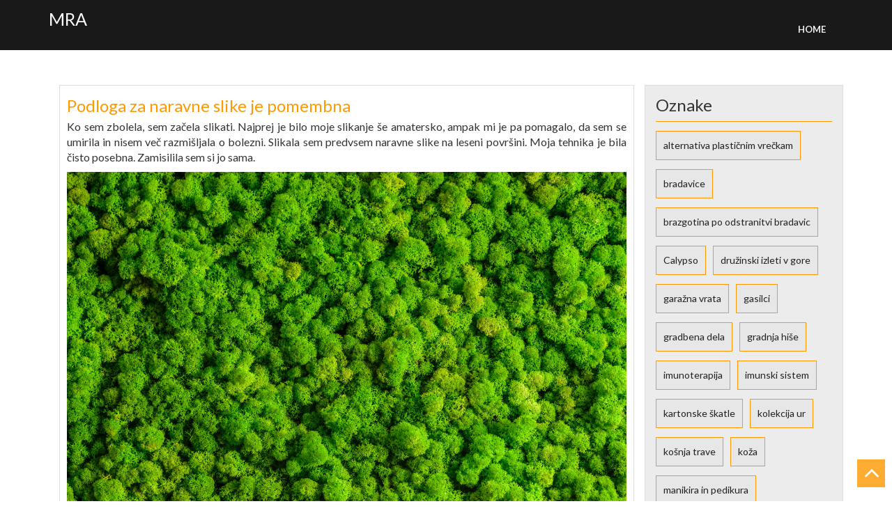

--- FILE ---
content_type: text/html; charset=UTF-8
request_url: https://mra.si/tag/terapija/
body_size: 10368
content:
<!DOCTYPE html>
<html dir="ltr" lang="sl-SI" prefix="og: https://ogp.me/ns#">
<head>
<meta charset="UTF-8">
<meta http-equiv="X-UA-Compatible" content="IE=edge">
<meta name="viewport" content="width=device-width, initial-scale=1">
<link rel="profile" href="http://gmpg.org/xfn/11">
<link rel="pingback" href="https://mra.si/xmlrpc.php">
<title>terapija - MRA</title>

		<!-- All in One SEO 4.9.3 - aioseo.com -->
	<meta name="robots" content="max-image-preview:large" />
	<link rel="canonical" href="https://mra.si/tag/terapija/" />
	<meta name="generator" content="All in One SEO (AIOSEO) 4.9.3" />
		<script type="application/ld+json" class="aioseo-schema">
			{"@context":"https:\/\/schema.org","@graph":[{"@type":"BreadcrumbList","@id":"https:\/\/mra.si\/tag\/terapija\/#breadcrumblist","itemListElement":[{"@type":"ListItem","@id":"https:\/\/mra.si#listItem","position":1,"name":"Domov","item":"https:\/\/mra.si","nextItem":{"@type":"ListItem","@id":"https:\/\/mra.si\/tag\/terapija\/#listItem","name":"terapija"}},{"@type":"ListItem","@id":"https:\/\/mra.si\/tag\/terapija\/#listItem","position":2,"name":"terapija","previousItem":{"@type":"ListItem","@id":"https:\/\/mra.si#listItem","name":"Domov"}}]},{"@type":"CollectionPage","@id":"https:\/\/mra.si\/tag\/terapija\/#collectionpage","url":"https:\/\/mra.si\/tag\/terapija\/","name":"terapija - MRA","inLanguage":"sl-SI","isPartOf":{"@id":"https:\/\/mra.si\/#website"},"breadcrumb":{"@id":"https:\/\/mra.si\/tag\/terapija\/#breadcrumblist"}},{"@type":"Organization","@id":"https:\/\/mra.si\/#organization","name":"MRA","url":"https:\/\/mra.si\/"},{"@type":"WebSite","@id":"https:\/\/mra.si\/#website","url":"https:\/\/mra.si\/","name":"MRA","inLanguage":"sl-SI","publisher":{"@id":"https:\/\/mra.si\/#organization"}}]}
		</script>
		<!-- All in One SEO -->

<link rel='dns-prefetch' href='//fonts.googleapis.com' />
<style id='wp-img-auto-sizes-contain-inline-css' type='text/css'>
img:is([sizes=auto i],[sizes^="auto," i]){contain-intrinsic-size:3000px 1500px}
/*# sourceURL=wp-img-auto-sizes-contain-inline-css */
</style>
<style id='wp-block-library-inline-css' type='text/css'>
:root{--wp-block-synced-color:#7a00df;--wp-block-synced-color--rgb:122,0,223;--wp-bound-block-color:var(--wp-block-synced-color);--wp-editor-canvas-background:#ddd;--wp-admin-theme-color:#007cba;--wp-admin-theme-color--rgb:0,124,186;--wp-admin-theme-color-darker-10:#006ba1;--wp-admin-theme-color-darker-10--rgb:0,107,160.5;--wp-admin-theme-color-darker-20:#005a87;--wp-admin-theme-color-darker-20--rgb:0,90,135;--wp-admin-border-width-focus:2px}@media (min-resolution:192dpi){:root{--wp-admin-border-width-focus:1.5px}}.wp-element-button{cursor:pointer}:root .has-very-light-gray-background-color{background-color:#eee}:root .has-very-dark-gray-background-color{background-color:#313131}:root .has-very-light-gray-color{color:#eee}:root .has-very-dark-gray-color{color:#313131}:root .has-vivid-green-cyan-to-vivid-cyan-blue-gradient-background{background:linear-gradient(135deg,#00d084,#0693e3)}:root .has-purple-crush-gradient-background{background:linear-gradient(135deg,#34e2e4,#4721fb 50%,#ab1dfe)}:root .has-hazy-dawn-gradient-background{background:linear-gradient(135deg,#faaca8,#dad0ec)}:root .has-subdued-olive-gradient-background{background:linear-gradient(135deg,#fafae1,#67a671)}:root .has-atomic-cream-gradient-background{background:linear-gradient(135deg,#fdd79a,#004a59)}:root .has-nightshade-gradient-background{background:linear-gradient(135deg,#330968,#31cdcf)}:root .has-midnight-gradient-background{background:linear-gradient(135deg,#020381,#2874fc)}:root{--wp--preset--font-size--normal:16px;--wp--preset--font-size--huge:42px}.has-regular-font-size{font-size:1em}.has-larger-font-size{font-size:2.625em}.has-normal-font-size{font-size:var(--wp--preset--font-size--normal)}.has-huge-font-size{font-size:var(--wp--preset--font-size--huge)}.has-text-align-center{text-align:center}.has-text-align-left{text-align:left}.has-text-align-right{text-align:right}.has-fit-text{white-space:nowrap!important}#end-resizable-editor-section{display:none}.aligncenter{clear:both}.items-justified-left{justify-content:flex-start}.items-justified-center{justify-content:center}.items-justified-right{justify-content:flex-end}.items-justified-space-between{justify-content:space-between}.screen-reader-text{border:0;clip-path:inset(50%);height:1px;margin:-1px;overflow:hidden;padding:0;position:absolute;width:1px;word-wrap:normal!important}.screen-reader-text:focus{background-color:#ddd;clip-path:none;color:#444;display:block;font-size:1em;height:auto;left:5px;line-height:normal;padding:15px 23px 14px;text-decoration:none;top:5px;width:auto;z-index:100000}html :where(.has-border-color){border-style:solid}html :where([style*=border-top-color]){border-top-style:solid}html :where([style*=border-right-color]){border-right-style:solid}html :where([style*=border-bottom-color]){border-bottom-style:solid}html :where([style*=border-left-color]){border-left-style:solid}html :where([style*=border-width]){border-style:solid}html :where([style*=border-top-width]){border-top-style:solid}html :where([style*=border-right-width]){border-right-style:solid}html :where([style*=border-bottom-width]){border-bottom-style:solid}html :where([style*=border-left-width]){border-left-style:solid}html :where(img[class*=wp-image-]){height:auto;max-width:100%}:where(figure){margin:0 0 1em}html :where(.is-position-sticky){--wp-admin--admin-bar--position-offset:var(--wp-admin--admin-bar--height,0px)}@media screen and (max-width:600px){html :where(.is-position-sticky){--wp-admin--admin-bar--position-offset:0px}}

/*# sourceURL=wp-block-library-inline-css */
</style><style id='global-styles-inline-css' type='text/css'>
:root{--wp--preset--aspect-ratio--square: 1;--wp--preset--aspect-ratio--4-3: 4/3;--wp--preset--aspect-ratio--3-4: 3/4;--wp--preset--aspect-ratio--3-2: 3/2;--wp--preset--aspect-ratio--2-3: 2/3;--wp--preset--aspect-ratio--16-9: 16/9;--wp--preset--aspect-ratio--9-16: 9/16;--wp--preset--color--black: #000000;--wp--preset--color--cyan-bluish-gray: #abb8c3;--wp--preset--color--white: #ffffff;--wp--preset--color--pale-pink: #f78da7;--wp--preset--color--vivid-red: #cf2e2e;--wp--preset--color--luminous-vivid-orange: #ff6900;--wp--preset--color--luminous-vivid-amber: #fcb900;--wp--preset--color--light-green-cyan: #7bdcb5;--wp--preset--color--vivid-green-cyan: #00d084;--wp--preset--color--pale-cyan-blue: #8ed1fc;--wp--preset--color--vivid-cyan-blue: #0693e3;--wp--preset--color--vivid-purple: #9b51e0;--wp--preset--gradient--vivid-cyan-blue-to-vivid-purple: linear-gradient(135deg,rgb(6,147,227) 0%,rgb(155,81,224) 100%);--wp--preset--gradient--light-green-cyan-to-vivid-green-cyan: linear-gradient(135deg,rgb(122,220,180) 0%,rgb(0,208,130) 100%);--wp--preset--gradient--luminous-vivid-amber-to-luminous-vivid-orange: linear-gradient(135deg,rgb(252,185,0) 0%,rgb(255,105,0) 100%);--wp--preset--gradient--luminous-vivid-orange-to-vivid-red: linear-gradient(135deg,rgb(255,105,0) 0%,rgb(207,46,46) 100%);--wp--preset--gradient--very-light-gray-to-cyan-bluish-gray: linear-gradient(135deg,rgb(238,238,238) 0%,rgb(169,184,195) 100%);--wp--preset--gradient--cool-to-warm-spectrum: linear-gradient(135deg,rgb(74,234,220) 0%,rgb(151,120,209) 20%,rgb(207,42,186) 40%,rgb(238,44,130) 60%,rgb(251,105,98) 80%,rgb(254,248,76) 100%);--wp--preset--gradient--blush-light-purple: linear-gradient(135deg,rgb(255,206,236) 0%,rgb(152,150,240) 100%);--wp--preset--gradient--blush-bordeaux: linear-gradient(135deg,rgb(254,205,165) 0%,rgb(254,45,45) 50%,rgb(107,0,62) 100%);--wp--preset--gradient--luminous-dusk: linear-gradient(135deg,rgb(255,203,112) 0%,rgb(199,81,192) 50%,rgb(65,88,208) 100%);--wp--preset--gradient--pale-ocean: linear-gradient(135deg,rgb(255,245,203) 0%,rgb(182,227,212) 50%,rgb(51,167,181) 100%);--wp--preset--gradient--electric-grass: linear-gradient(135deg,rgb(202,248,128) 0%,rgb(113,206,126) 100%);--wp--preset--gradient--midnight: linear-gradient(135deg,rgb(2,3,129) 0%,rgb(40,116,252) 100%);--wp--preset--font-size--small: 13px;--wp--preset--font-size--medium: 20px;--wp--preset--font-size--large: 36px;--wp--preset--font-size--x-large: 42px;--wp--preset--spacing--20: 0.44rem;--wp--preset--spacing--30: 0.67rem;--wp--preset--spacing--40: 1rem;--wp--preset--spacing--50: 1.5rem;--wp--preset--spacing--60: 2.25rem;--wp--preset--spacing--70: 3.38rem;--wp--preset--spacing--80: 5.06rem;--wp--preset--shadow--natural: 6px 6px 9px rgba(0, 0, 0, 0.2);--wp--preset--shadow--deep: 12px 12px 50px rgba(0, 0, 0, 0.4);--wp--preset--shadow--sharp: 6px 6px 0px rgba(0, 0, 0, 0.2);--wp--preset--shadow--outlined: 6px 6px 0px -3px rgb(255, 255, 255), 6px 6px rgb(0, 0, 0);--wp--preset--shadow--crisp: 6px 6px 0px rgb(0, 0, 0);}:where(.is-layout-flex){gap: 0.5em;}:where(.is-layout-grid){gap: 0.5em;}body .is-layout-flex{display: flex;}.is-layout-flex{flex-wrap: wrap;align-items: center;}.is-layout-flex > :is(*, div){margin: 0;}body .is-layout-grid{display: grid;}.is-layout-grid > :is(*, div){margin: 0;}:where(.wp-block-columns.is-layout-flex){gap: 2em;}:where(.wp-block-columns.is-layout-grid){gap: 2em;}:where(.wp-block-post-template.is-layout-flex){gap: 1.25em;}:where(.wp-block-post-template.is-layout-grid){gap: 1.25em;}.has-black-color{color: var(--wp--preset--color--black) !important;}.has-cyan-bluish-gray-color{color: var(--wp--preset--color--cyan-bluish-gray) !important;}.has-white-color{color: var(--wp--preset--color--white) !important;}.has-pale-pink-color{color: var(--wp--preset--color--pale-pink) !important;}.has-vivid-red-color{color: var(--wp--preset--color--vivid-red) !important;}.has-luminous-vivid-orange-color{color: var(--wp--preset--color--luminous-vivid-orange) !important;}.has-luminous-vivid-amber-color{color: var(--wp--preset--color--luminous-vivid-amber) !important;}.has-light-green-cyan-color{color: var(--wp--preset--color--light-green-cyan) !important;}.has-vivid-green-cyan-color{color: var(--wp--preset--color--vivid-green-cyan) !important;}.has-pale-cyan-blue-color{color: var(--wp--preset--color--pale-cyan-blue) !important;}.has-vivid-cyan-blue-color{color: var(--wp--preset--color--vivid-cyan-blue) !important;}.has-vivid-purple-color{color: var(--wp--preset--color--vivid-purple) !important;}.has-black-background-color{background-color: var(--wp--preset--color--black) !important;}.has-cyan-bluish-gray-background-color{background-color: var(--wp--preset--color--cyan-bluish-gray) !important;}.has-white-background-color{background-color: var(--wp--preset--color--white) !important;}.has-pale-pink-background-color{background-color: var(--wp--preset--color--pale-pink) !important;}.has-vivid-red-background-color{background-color: var(--wp--preset--color--vivid-red) !important;}.has-luminous-vivid-orange-background-color{background-color: var(--wp--preset--color--luminous-vivid-orange) !important;}.has-luminous-vivid-amber-background-color{background-color: var(--wp--preset--color--luminous-vivid-amber) !important;}.has-light-green-cyan-background-color{background-color: var(--wp--preset--color--light-green-cyan) !important;}.has-vivid-green-cyan-background-color{background-color: var(--wp--preset--color--vivid-green-cyan) !important;}.has-pale-cyan-blue-background-color{background-color: var(--wp--preset--color--pale-cyan-blue) !important;}.has-vivid-cyan-blue-background-color{background-color: var(--wp--preset--color--vivid-cyan-blue) !important;}.has-vivid-purple-background-color{background-color: var(--wp--preset--color--vivid-purple) !important;}.has-black-border-color{border-color: var(--wp--preset--color--black) !important;}.has-cyan-bluish-gray-border-color{border-color: var(--wp--preset--color--cyan-bluish-gray) !important;}.has-white-border-color{border-color: var(--wp--preset--color--white) !important;}.has-pale-pink-border-color{border-color: var(--wp--preset--color--pale-pink) !important;}.has-vivid-red-border-color{border-color: var(--wp--preset--color--vivid-red) !important;}.has-luminous-vivid-orange-border-color{border-color: var(--wp--preset--color--luminous-vivid-orange) !important;}.has-luminous-vivid-amber-border-color{border-color: var(--wp--preset--color--luminous-vivid-amber) !important;}.has-light-green-cyan-border-color{border-color: var(--wp--preset--color--light-green-cyan) !important;}.has-vivid-green-cyan-border-color{border-color: var(--wp--preset--color--vivid-green-cyan) !important;}.has-pale-cyan-blue-border-color{border-color: var(--wp--preset--color--pale-cyan-blue) !important;}.has-vivid-cyan-blue-border-color{border-color: var(--wp--preset--color--vivid-cyan-blue) !important;}.has-vivid-purple-border-color{border-color: var(--wp--preset--color--vivid-purple) !important;}.has-vivid-cyan-blue-to-vivid-purple-gradient-background{background: var(--wp--preset--gradient--vivid-cyan-blue-to-vivid-purple) !important;}.has-light-green-cyan-to-vivid-green-cyan-gradient-background{background: var(--wp--preset--gradient--light-green-cyan-to-vivid-green-cyan) !important;}.has-luminous-vivid-amber-to-luminous-vivid-orange-gradient-background{background: var(--wp--preset--gradient--luminous-vivid-amber-to-luminous-vivid-orange) !important;}.has-luminous-vivid-orange-to-vivid-red-gradient-background{background: var(--wp--preset--gradient--luminous-vivid-orange-to-vivid-red) !important;}.has-very-light-gray-to-cyan-bluish-gray-gradient-background{background: var(--wp--preset--gradient--very-light-gray-to-cyan-bluish-gray) !important;}.has-cool-to-warm-spectrum-gradient-background{background: var(--wp--preset--gradient--cool-to-warm-spectrum) !important;}.has-blush-light-purple-gradient-background{background: var(--wp--preset--gradient--blush-light-purple) !important;}.has-blush-bordeaux-gradient-background{background: var(--wp--preset--gradient--blush-bordeaux) !important;}.has-luminous-dusk-gradient-background{background: var(--wp--preset--gradient--luminous-dusk) !important;}.has-pale-ocean-gradient-background{background: var(--wp--preset--gradient--pale-ocean) !important;}.has-electric-grass-gradient-background{background: var(--wp--preset--gradient--electric-grass) !important;}.has-midnight-gradient-background{background: var(--wp--preset--gradient--midnight) !important;}.has-small-font-size{font-size: var(--wp--preset--font-size--small) !important;}.has-medium-font-size{font-size: var(--wp--preset--font-size--medium) !important;}.has-large-font-size{font-size: var(--wp--preset--font-size--large) !important;}.has-x-large-font-size{font-size: var(--wp--preset--font-size--x-large) !important;}
/*# sourceURL=global-styles-inline-css */
</style>

<style id='classic-theme-styles-inline-css' type='text/css'>
/*! This file is auto-generated */
.wp-block-button__link{color:#fff;background-color:#32373c;border-radius:9999px;box-shadow:none;text-decoration:none;padding:calc(.667em + 2px) calc(1.333em + 2px);font-size:1.125em}.wp-block-file__button{background:#32373c;color:#fff;text-decoration:none}
/*# sourceURL=/wp-includes/css/classic-themes.min.css */
</style>
<link rel='stylesheet' id='tf-construction-google-fonts-css' href='//fonts.googleapis.com/css?family=Lato%3A400%2C300%2C500%2C600%2C700%2C800%2C900' type='text/css' media='all' />
<link rel='stylesheet' id='font-awesome-css' href='https://mra.si/wp-content/themes/tf-construction/css/font-awesome.min.css' type='text/css' media='all' />
<link rel='stylesheet' id='bootstrap-css' href='https://mra.si/wp-content/themes/tf-construction/css/bootstrap.min.css' type='text/css' media='all' />
<link rel='stylesheet' id='animate-css' href='https://mra.si/wp-content/themes/tf-construction/css/animate.min.css' type='text/css' media='all' />
<link rel='stylesheet' id='simplelightbox-css' href='https://mra.si/wp-content/themes/tf-construction/css/simplelightbox.css' type='text/css' media='all' />
<link rel='stylesheet' id='swiper-css' href='https://mra.si/wp-content/themes/tf-construction/css/swiper.min.css' type='text/css' media='all' />
<link rel='stylesheet' id='tf-construction-style-css' href='https://mra.si/wp-content/themes/tf-construction/style.css' type='text/css' media='all' />
<script type="text/javascript" src="https://mra.si/wp-includes/js/jquery/jquery.min.js" id="jquery-core-js"></script>
<script type="text/javascript" src="https://mra.si/wp-includes/js/jquery/jquery-migrate.min.js" id="jquery-migrate-js"></script>
<link rel="https://api.w.org/" href="https://mra.si/wp-json/" /><link rel="alternate" title="JSON" type="application/json" href="https://mra.si/wp-json/wp/v2/tags/183" /><link rel='stylesheet' id='remove-style-meta-css' href='https://mra.si/wp-content/plugins/wp-author-date-and-meta-remover/css/entrymetastyle.css' type='text/css' media='all' />
</head>
<body class="archive tag tag-terapija tag-183 wp-theme-tf-construction hfeed">
<div  class="wrapper site">
	<a class="skip-link screen-reader-text" href="#content">Skip to content</a>
	
	<!-- Header Start -->
	<header id="header1" class="main-header">
		<nav class="navbar navbar-default h_menu1">
			<div class="container-fluid">
				<div class="container">
					<div class="row menu_head">
						<div class="navbar-header">
							<button type="button" class="navbar-toggle" data-toggle="collapse" data-target="#TF-Navbar">
								<span class="icon-bar"></span>
								<span class="icon-bar"></span>
								<span class="icon-bar"></span>                        
							</button>
							<div class="site-branding">
																		<p class="site-title"><a href="https://mra.si/" rel="home">MRA</a></p>
										
							</div><!-- .site-branding -->
							<div id="TF-Navbar" class="collapse navbar-collapse"><ul class="nav navbar-nav navbar-right"><li ><a href="https://mra.si/" title="Home">Home</a></li></ul></div>
						</div>
					</div>
				</div>
			</div>
		</nav>
	</header>
	<!-- Header End -->
	<div id="content" class="site-content">
 
<div class="container-fluid c_space c_blog">
	<div class="container">
		<div class="col-md-9 left_side port-gallery c_blog_detail">			
			<div id="post-123" class="row c_post c_blog_post post-123 post type-post status-publish format-standard hentry category-naravne-slike tag-bolezen tag-naravne-slike tag-slikanje tag-terapija">
	<div class="c_post_inner">
			
		<div class="row post-data">
			<header class="entry-header col-md-12">
				<h2 class="entry-title"><a href="https://mra.si/podloga-za-naravne-slike-je-pomembna/" rel="bookmark">Podloga za naravne slike je pomembna</a></h2>					<div class="entry-meta">
						<ul class="blog_post_date posted-on"><li><i class="fa fa-calendar"></i></li> <li><a href="https://mra.si/podloga-za-naravne-slike-je-pomembna/" rel="bookmark"><time class="entry-date published updated" datetime="2023-07-31T03:56:16+02:00">31. julija, 2023</time></a></li></ul></ul> <ul class="blog_post_author byline"> <li>by<i class="fa fa-user icon"></i></li> <li><span class="author vcard"><a class="url fn n" href="https://mra.si/author/mihangn-si/">urednik</a> </span></li></ul>					</div><!-- .entry-meta -->
								</header><!-- .entry-header -->
		
			<div class="entry-content col-md-12">
				<p align="justify">Ko sem zbolela, sem začela slikati. Najprej je bilo moje slikanje še amatersko, ampak mi je pa pomagalo, da sem se umirila in nisem več razmišljala o bolezni. Slikala sem predvsem naravne slike na leseni površini. Moja tehnika je bila čisto posebna. Zamisilila sem si jo sama.</p>
<p align="justify"><img fetchpriority="high" decoding="async" width="2000" height="1335" class="size-full wp-image-122 aligncenter" src="https://mra.si/wp-content/uploads/2023/07/podloga-za-naravne-slike-je-pomembna.jpg" alt="Podloga za naravne slike je pomembna" srcset="https://mra.si/wp-content/uploads/2023/07/podloga-za-naravne-slike-je-pomembna.jpg 2000w, https://mra.si/wp-content/uploads/2023/07/podloga-za-naravne-slike-je-pomembna-300x200.jpg 300w, https://mra.si/wp-content/uploads/2023/07/podloga-za-naravne-slike-je-pomembna-1024x684.jpg 1024w, https://mra.si/wp-content/uploads/2023/07/podloga-za-naravne-slike-je-pomembna-768x513.jpg 768w, https://mra.si/wp-content/uploads/2023/07/podloga-za-naravne-slike-je-pomembna-1536x1025.jpg 1536w" sizes="(max-width: 2000px) 100vw, 2000px" /></p>
<p align="justify">Nisem bila ravno slikarka ampak sem pa imela rada barve, ki se prelivajo v raznih motivih. Moja prva slika je bila lotosov cvet, ki se je razprostiral čez celotno steno, dolgo pet metrov. To je bila največja slika, ki sem jo kdaj naslikala. Torej podlaga za <a href="https://amakai.si">naravne slike</a> je bila lesena. Na ta les sem nato izbrala naraven material in ga nalepila tako, da je nastal mozaik in izbočena površina. Na ta način sem dobila videz 3d slike. Potem, ko je bila naravna podlaga nalepljena sem jo pokrila z naravnim materialom, ali platnom ali tekstilom. Šele na to podlagi je sledilo slikanje oziroma je nastajala podoba, ki sem si jo želela. Za očeta sem naslikala grad, ki je stal ob jezeru. Ob gradu so bila mogočna drevesa. Te naravne slike so bile precej zahtevne z vidika podlage, da je bila končna slika videti lepa. Pri tej sliki gradu, se mi je namreč zgodilo, da je na koncu, ko je bil že mozaik postavljen in prekrit z naravnim materialom, da je izgledalo, kot da grad stoji postrani. Nisem potem več popravljala, ta slika je ostala takšna kot je in je sedaj izobešena na vikendu. Vedno, ko jo vidim se spomnim, da bi morala narediti drugače.</p>
<p align="justify"> Sedaj sem že boljša v tej tehniki in tudi hitreje naredim podlogo za te naravne slike, ki potem krasijo razne stene. Veliko prijateljem sem že podarila svoje naravne slike za rojstni dan. Vesela sem, če vidim, da so jim všeč in da tudi po mnogih letih krasijo njihova stanovanja.&hellip;</p>			</div><!-- .entry-content -->
		
			<footer class="entry-footer col-md-12">
				<a class="btn btn-readmore" href=" https://mra.si/podloga-za-naravne-slike-je-pomembna/"> READ MORE </a>
								<div class="entry-meta">
					<ul class="blog_post_category tags-links"> <li> <i class="fa fa-tags"></i> </li>  <li><a href="https://mra.si/tag/bolezen/" rel="tag">bolezen</a></li> &nbsp; <li><a href="https://mra.si/tag/naravne-slike/" rel="tag">naravne slike</a></li> &nbsp; <li><a href="https://mra.si/tag/slikanje/" rel="tag">slikanje</a></li> &nbsp; <li><a href="https://mra.si/tag/terapija/" rel="tag">terapija</a><li>  </ul><ul class="blog_post_tags cat-links"> <li><i class="fa fa-folder"></i></li><li> <a href="https://mra.si/category/naravne-slike/" rel="category tag">Naravne slike</a> </li></ul><div class="clearfix"></div>				</div><!-- .entry-meta -->
							</footer><!-- .entry-footer -->
		</div>
	</div>
</div><!-- #post-## -->
<div class="clearfix"></div>					<div class="clearfix"></div>
										<div class="clearfix"></div>
						</div>
		<!-- Sidebar -->
		<div id="secondary" class="col-md-3 c_left_sidebar" role="complementary">
		<div id="tag_cloud-2" class="row sidebar-widget widget widget_tag_cloud"><h2 class="widget-title">Oznake</h2><div class="tagcloud"><a href="https://mra.si/tag/alternativa-plasticnim-vreckam/" class="tag-cloud-link tag-link-318 tag-link-position-1" style="font-size: 8pt;" aria-label="alternativa plastičnim vrečkam (1 predmet)">alternativa plastičnim vrečkam</a>
<a href="https://mra.si/tag/bradavice/" class="tag-cloud-link tag-link-323 tag-link-position-2" style="font-size: 8pt;" aria-label="bradavice (1 predmet)">bradavice</a>
<a href="https://mra.si/tag/brazgotina-po-odstranitvi-bradavic/" class="tag-cloud-link tag-link-324 tag-link-position-3" style="font-size: 8pt;" aria-label="brazgotina po odstranitvi bradavic (1 predmet)">brazgotina po odstranitvi bradavic</a>
<a href="https://mra.si/tag/calypso/" class="tag-cloud-link tag-link-305 tag-link-position-4" style="font-size: 8pt;" aria-label="Calypso (1 predmet)">Calypso</a>
<a href="https://mra.si/tag/druzinski-izleti-v-gore/" class="tag-cloud-link tag-link-289 tag-link-position-5" style="font-size: 8pt;" aria-label="družinski izleti v gore (1 predmet)">družinski izleti v gore</a>
<a href="https://mra.si/tag/garazna-vrata/" class="tag-cloud-link tag-link-194 tag-link-position-6" style="font-size: 22pt;" aria-label="garažna vrata (2 predmeta)">garažna vrata</a>
<a href="https://mra.si/tag/gasilci/" class="tag-cloud-link tag-link-138 tag-link-position-7" style="font-size: 22pt;" aria-label="gasilci (2 predmeta)">gasilci</a>
<a href="https://mra.si/tag/gradbena-dela/" class="tag-cloud-link tag-link-300 tag-link-position-8" style="font-size: 8pt;" aria-label="gradbena dela (1 predmet)">gradbena dela</a>
<a href="https://mra.si/tag/gradnja-hise/" class="tag-cloud-link tag-link-28 tag-link-position-9" style="font-size: 22pt;" aria-label="gradnja hiše (2 predmeta)">gradnja hiše</a>
<a href="https://mra.si/tag/imunoterapija/" class="tag-cloud-link tag-link-294 tag-link-position-10" style="font-size: 8pt;" aria-label="imunoterapija (1 predmet)">imunoterapija</a>
<a href="https://mra.si/tag/imunski-sistem/" class="tag-cloud-link tag-link-295 tag-link-position-11" style="font-size: 8pt;" aria-label="imunski sistem (1 predmet)">imunski sistem</a>
<a href="https://mra.si/tag/kartonske-skatle/" class="tag-cloud-link tag-link-319 tag-link-position-12" style="font-size: 8pt;" aria-label="kartonske škatle (1 predmet)">kartonske škatle</a>
<a href="https://mra.si/tag/kolekcija-ur/" class="tag-cloud-link tag-link-307 tag-link-position-13" style="font-size: 8pt;" aria-label="kolekcija ur (1 predmet)">kolekcija ur</a>
<a href="https://mra.si/tag/kosnja-trave/" class="tag-cloud-link tag-link-15 tag-link-position-14" style="font-size: 22pt;" aria-label="košnja trave (2 predmeta)">košnja trave</a>
<a href="https://mra.si/tag/koza/" class="tag-cloud-link tag-link-38 tag-link-position-15" style="font-size: 22pt;" aria-label="koža (2 predmeta)">koža</a>
<a href="https://mra.si/tag/manikira-in-pedikura/" class="tag-cloud-link tag-link-311 tag-link-position-16" style="font-size: 8pt;" aria-label="manikira in pedikura (1 predmet)">manikira in pedikura</a>
<a href="https://mra.si/tag/nakup-slusnega-aparata/" class="tag-cloud-link tag-link-284 tag-link-position-17" style="font-size: 8pt;" aria-label="nakup slušnega aparata (1 predmet)">nakup slušnega aparata</a>
<a href="https://mra.si/tag/naravna-obramba-telesa/" class="tag-cloud-link tag-link-296 tag-link-position-18" style="font-size: 8pt;" aria-label="naravna obramba telesa (1 predmet)">naravna obramba telesa</a>
<a href="https://mra.si/tag/nega/" class="tag-cloud-link tag-link-312 tag-link-position-19" style="font-size: 8pt;" aria-label="nega (1 predmet)">nega</a>
<a href="https://mra.si/tag/organizacija-doma/" class="tag-cloud-link tag-link-321 tag-link-position-20" style="font-size: 8pt;" aria-label="organizacija doma (1 predmet)">organizacija doma</a>
<a href="https://mra.si/tag/osebna-nega/" class="tag-cloud-link tag-link-313 tag-link-position-21" style="font-size: 8pt;" aria-label="osebna nega (1 predmet)">osebna nega</a>
<a href="https://mra.si/tag/pohodnistvo-v-sloveniji/" class="tag-cloud-link tag-link-290 tag-link-position-22" style="font-size: 8pt;" aria-label="pohodništvo v Sloveniji (1 predmet)">pohodništvo v Sloveniji</a>
<a href="https://mra.si/tag/pregled-sluha/" class="tag-cloud-link tag-link-285 tag-link-position-23" style="font-size: 8pt;" aria-label="pregled sluha (1 predmet)">pregled sluha</a>
<a href="https://mra.si/tag/preureditev-pritlicja/" class="tag-cloud-link tag-link-301 tag-link-position-24" style="font-size: 8pt;" aria-label="preureditev pritličja (1 predmet)">preureditev pritličja</a>
<a href="https://mra.si/tag/prostor-za-shranjevanje/" class="tag-cloud-link tag-link-302 tag-link-position-25" style="font-size: 8pt;" aria-label="prostor za shranjevanje (1 predmet)">prostor za shranjevanje</a>
<a href="https://mra.si/tag/rafting/" class="tag-cloud-link tag-link-281 tag-link-position-26" style="font-size: 8pt;" aria-label="rafting (1 predmet)">rafting</a>
<a href="https://mra.si/tag/rakave-celice/" class="tag-cloud-link tag-link-297 tag-link-position-27" style="font-size: 8pt;" aria-label="rakave celice (1 predmet)">rakave celice</a>
<a href="https://mra.si/tag/rocne-ure-za-vsak-dan/" class="tag-cloud-link tag-link-308 tag-link-position-28" style="font-size: 8pt;" aria-label="ročne ure za vsak dan (1 predmet)">ročne ure za vsak dan</a>
<a href="https://mra.si/tag/sencila/" class="tag-cloud-link tag-link-124 tag-link-position-29" style="font-size: 22pt;" aria-label="senčila (2 predmeta)">senčila</a>
<a href="https://mra.si/tag/slap/" class="tag-cloud-link tag-link-291 tag-link-position-30" style="font-size: 8pt;" aria-label="slap (1 predmet)">slap</a>
<a href="https://mra.si/tag/slap-boka/" class="tag-cloud-link tag-link-292 tag-link-position-31" style="font-size: 8pt;" aria-label="slap Boka (1 predmet)">slap Boka</a>
<a href="https://mra.si/tag/slusni-aparati/" class="tag-cloud-link tag-link-252 tag-link-position-32" style="font-size: 22pt;" aria-label="slušni aparati (2 predmeta)">slušni aparati</a>
<a href="https://mra.si/tag/slusni-test/" class="tag-cloud-link tag-link-286 tag-link-position-33" style="font-size: 8pt;" aria-label="slušni test (1 predmet)">slušni test</a>
<a href="https://mra.si/tag/soca-rafting/" class="tag-cloud-link tag-link-282 tag-link-position-34" style="font-size: 8pt;" aria-label="Soča rafting (1 predmet)">Soča rafting</a>
<a href="https://mra.si/tag/sprostitev-in-razvajanje/" class="tag-cloud-link tag-link-314 tag-link-position-35" style="font-size: 8pt;" aria-label="sprostitev in razvajanje (1 predmet)">sprostitev in razvajanje</a>
<a href="https://mra.si/tag/terasa/" class="tag-cloud-link tag-link-126 tag-link-position-36" style="font-size: 22pt;" aria-label="terasa (2 predmeta)">terasa</a>
<a href="https://mra.si/tag/trava/" class="tag-cloud-link tag-link-13 tag-link-position-37" style="font-size: 22pt;" aria-label="trava (2 predmeta)">trava</a>
<a href="https://mra.si/tag/urejanje-obrvi/" class="tag-cloud-link tag-link-315 tag-link-position-38" style="font-size: 8pt;" aria-label="urejanje obrvi (1 predmet)">urejanje obrvi</a>
<a href="https://mra.si/tag/veslanje-po-soci/" class="tag-cloud-link tag-link-283 tag-link-position-39" style="font-size: 8pt;" aria-label="veslanje po Soči (1 predmet)">veslanje po Soči</a>
<a href="https://mra.si/tag/voznja/" class="tag-cloud-link tag-link-287 tag-link-position-40" style="font-size: 8pt;" aria-label="vožnja (1 predmet)">vožnja</a>
<a href="https://mra.si/tag/zbiranje-rocnih-ur/" class="tag-cloud-link tag-link-309 tag-link-position-41" style="font-size: 8pt;" aria-label="zbiranje ročnih ur (1 predmet)">zbiranje ročnih ur</a>
<a href="https://mra.si/tag/zdrava-prehrana/" class="tag-cloud-link tag-link-168 tag-link-position-42" style="font-size: 22pt;" aria-label="zdrava prehrana (2 predmeta)">zdrava prehrana</a>
<a href="https://mra.si/tag/zdravje/" class="tag-cloud-link tag-link-3 tag-link-position-43" style="font-size: 22pt;" aria-label="zdravje (2 predmeta)">zdravje</a>
<a href="https://mra.si/tag/zdravljenje-raka/" class="tag-cloud-link tag-link-298 tag-link-position-44" style="font-size: 8pt;" aria-label="zdravljenje raka (1 predmet)">zdravljenje raka</a>
<a href="https://mra.si/tag/skatle/" class="tag-cloud-link tag-link-317 tag-link-position-45" style="font-size: 8pt;" aria-label="škatle (1 predmet)">škatle</a></div>
</div><div id="categories-2" class="row sidebar-widget widget widget_categories"><h2 class="widget-title">Kategorije</h2>
			<ul>
					<li class="cat-item cat-item-47"><a href="https://mra.si/category/access-bars/">Access bars</a>
</li>
	<li class="cat-item cat-item-274"><a href="https://mra.si/category/amazing/">Amazing</a>
</li>
	<li class="cat-item cat-item-42"><a href="https://mra.si/category/artroza-kolena/">Artroza kolena</a>
</li>
	<li class="cat-item cat-item-268"><a href="https://mra.si/category/balkonske-roze/">Balkonske rože</a>
</li>
	<li class="cat-item cat-item-392"><a href="https://mra.si/category/barva-za-obrvi/">Barva za obrvi</a>
</li>
	<li class="cat-item cat-item-142"><a href="https://mra.si/category/bazeni-intex/">Bazeni Intex</a>
</li>
	<li class="cat-item cat-item-262"><a href="https://mra.si/category/breitling/">Breitling</a>
</li>
	<li class="cat-item cat-item-304"><a href="https://mra.si/category/calypso/">Calypso</a>
</li>
	<li class="cat-item cat-item-361"><a href="https://mra.si/category/dom-in-vrt/">Dom in vrt</a>
</li>
	<li class="cat-item cat-item-195"><a href="https://mra.si/category/ekstra-devisko-oljcno-olje/">Ekstra deviško oljčno olje</a>
</li>
	<li class="cat-item cat-item-127"><a href="https://mra.si/category/elektricni-pastir/">Električni pastir</a>
</li>
	<li class="cat-item cat-item-345"><a href="https://mra.si/category/elektricni-skiroji/">Električni skiroji</a>
</li>
	<li class="cat-item cat-item-334"><a href="https://mra.si/category/fasadne-plosce/">Fasadne plošče</a>
</li>
	<li class="cat-item cat-item-339"><a href="https://mra.si/category/fizioterapija-obala/">Fizioterapija Obala</a>
</li>
	<li class="cat-item cat-item-190"><a href="https://mra.si/category/garazna-vrata/">Garažna vrata</a>
</li>
	<li class="cat-item cat-item-137"><a href="https://mra.si/category/gasilci/">Gasilci</a>
</li>
	<li class="cat-item cat-item-328"><a href="https://mra.si/category/gradbeni-odri/">Gradbeni odri</a>
</li>
	<li class="cat-item cat-item-114"><a href="https://mra.si/category/gube-na-obrazu/">Gube na obrazu</a>
</li>
	<li class="cat-item cat-item-99"><a href="https://mra.si/category/hyundai/">Hyundai</a>
</li>
	<li class="cat-item cat-item-58"><a href="https://mra.si/category/igre-na-sreco/">Igre na srečo</a>
</li>
	<li class="cat-item cat-item-293"><a href="https://mra.si/category/imunoterapija/">Imunoterapija</a>
</li>
	<li class="cat-item cat-item-22"><a href="https://mra.si/category/izlet/">Izlet</a>
</li>
	<li class="cat-item cat-item-242"><a href="https://mra.si/category/izola-hotel/">Izola hotel</a>
</li>
	<li class="cat-item cat-item-89"><a href="https://mra.si/category/izpit-za-coln-rogaska-slatina/">Izpit za čoln Rogaška Slatina</a>
</li>
	<li class="cat-item cat-item-184"><a href="https://mra.si/category/kajaking/">Kajaking</a>
</li>
	<li class="cat-item cat-item-316"><a href="https://mra.si/category/kartonske-skatle/">Kartonske škatle</a>
</li>
	<li class="cat-item cat-item-201"><a href="https://mra.si/category/keramika-outlet/">Keramika outlet</a>
</li>
	<li class="cat-item cat-item-17"><a href="https://mra.si/category/klicni-center/">Klicni center</a>
</li>
	<li class="cat-item cat-item-64"><a href="https://mra.si/category/kolagen/">Kolagen</a>
</li>
	<li class="cat-item cat-item-254"><a href="https://mra.si/category/komarniki-za-okna/">Komarniki za okna</a>
</li>
	<li class="cat-item cat-item-12"><a href="https://mra.si/category/kosnja-trave/">Košnja trave</a>
</li>
	<li class="cat-item cat-item-397"><a href="https://mra.si/category/krvne-preiskave/">Krvne preiskave</a>
</li>
	<li class="cat-item cat-item-153"><a href="https://mra.si/category/lavazza/">Lavazza</a>
</li>
	<li class="cat-item cat-item-164"><a href="https://mra.si/category/lesniki/">Lešniki</a>
</li>
	<li class="cat-item cat-item-52"><a href="https://mra.si/category/lezisce/">Ležišče</a>
</li>
	<li class="cat-item cat-item-147"><a href="https://mra.si/category/marende/">Marende</a>
</li>
	<li class="cat-item cat-item-413"><a href="https://mra.si/category/maskara/">Maskara</a>
</li>
	<li class="cat-item cat-item-79"><a href="https://mra.si/category/mizarstvo/">Mizarstvo</a>
</li>
	<li class="cat-item cat-item-74"><a href="https://mra.si/category/nakup-vozila/">Nakup vozila</a>
</li>
	<li class="cat-item cat-item-179"><a href="https://mra.si/category/naravne-slike/">Naravne slike</a>
</li>
	<li class="cat-item cat-item-7"><a href="https://mra.si/category/nepremicnine/">Nepremičnine</a>
</li>
	<li class="cat-item cat-item-132"><a href="https://mra.si/category/odmasevanje-odtoka/">Odmaševanje odtoka</a>
</li>
	<li class="cat-item cat-item-322"><a href="https://mra.si/category/odstranjevanje-bradavic/">Odstranjevanje bradavic</a>
</li>
	<li class="cat-item cat-item-37"><a href="https://mra.si/category/odstranjevanje-znamenj/">Odstranjevanje znamenj</a>
</li>
	<li class="cat-item cat-item-174"><a href="https://mra.si/category/omega-3/">Omega 3</a>
</li>
	<li class="cat-item cat-item-310"><a href="https://mra.si/category/osebna-nega/">Osebna nega</a>
</li>
	<li class="cat-item cat-item-94"><a href="https://mra.si/category/paragliding-bovec/">Paragliding Bovec</a>
</li>
	<li class="cat-item cat-item-2"><a href="https://mra.si/category/pegasti-badelj/">Pegasti badelj</a>
</li>
	<li class="cat-item cat-item-402"><a href="https://mra.si/category/placilni-sistemi/">Plačilni sistemi</a>
</li>
	<li class="cat-item cat-item-69"><a href="https://mra.si/category/plise-zavese/">Plise zavese</a>
</li>
	<li class="cat-item cat-item-224"><a href="https://mra.si/category/proizvodnja-plasticnih-izdelkov/">Proizvodnja plastičnih izdelkov</a>
</li>
	<li class="cat-item cat-item-374"><a href="https://mra.si/category/psihoterapija/">Psihoterapija</a>
</li>
	<li class="cat-item cat-item-158"><a href="https://mra.si/category/revmatoidni-artritis/">Revmatoidni artritis</a>
</li>
	<li class="cat-item cat-item-259"><a href="https://mra.si/category/robotska-kosilnica/">Robotska kosilnica</a>
</li>
	<li class="cat-item cat-item-169"><a href="https://mra.si/category/rocne-svetilke/">Ročne svetilke</a>
</li>
	<li class="cat-item cat-item-299"><a href="https://mra.si/category/rolo-garazna-vrata/">Rolo garažna vrata</a>
</li>
	<li class="cat-item cat-item-123"><a href="https://mra.si/category/sencila/">Senčila</a>
</li>
	<li class="cat-item cat-item-288"><a href="https://mra.si/category/slap-boka/">Slap boka</a>
</li>
	<li class="cat-item cat-item-367"><a href="https://mra.si/category/slovenska-knjizevnost/">Slovenska književnost</a>
</li>
	<li class="cat-item cat-item-248"><a href="https://mra.si/category/slusni-aparati/">Slušni aparati</a>
</li>
	<li class="cat-item cat-item-279"><a href="https://mra.si/category/soca-rafting/">Soča rafting</a>
</li>
	<li class="cat-item cat-item-32"><a href="https://mra.si/category/sport/">Šport</a>
</li>
	<li class="cat-item cat-item-407"><a href="https://mra.si/category/sport-in-rekreacija/">Šport in rekreacija</a>
</li>
	<li class="cat-item cat-item-207"><a href="https://mra.si/category/stresna-kritina/">Strešna kritina</a>
</li>
	<li class="cat-item cat-item-118"><a href="https://mra.si/category/tecaj-jadranja/">Tečaj jadranja</a>
</li>
	<li class="cat-item cat-item-419"><a href="https://mra.si/category/termovizija/">Termovizija</a>
</li>
	<li class="cat-item cat-item-380"><a href="https://mra.si/category/tisk-na-platno/">Tisk na platno</a>
</li>
	<li class="cat-item cat-item-230"><a href="https://mra.si/category/toplotne-crpalke/">Toplotne črpalke</a>
</li>
	<li class="cat-item cat-item-218"><a href="https://mra.si/category/trda-voda/">Trda voda</a>
</li>
	<li class="cat-item cat-item-212"><a href="https://mra.si/category/varstvo-pri-delu/">Varstvo pri delu</a>
</li>
	<li class="cat-item cat-item-104"><a href="https://mra.si/category/vezenje/">Vezenje</a>
</li>
	<li class="cat-item cat-item-386"><a href="https://mra.si/category/vrtovi-in-urejanje-okolice/">Vrtovi in urejanje okolice</a>
</li>
	<li class="cat-item cat-item-84"><a href="https://mra.si/category/zapestnice/">Zapestnice</a>
</li>
	<li class="cat-item cat-item-236"><a href="https://mra.si/category/zascitne-rokavice/">Zaščitne rokavice</a>
</li>
	<li class="cat-item cat-item-27"><a href="https://mra.si/category/zlebovi/">Žlebovi</a>
</li>
	<li class="cat-item cat-item-109"><a href="https://mra.si/category/zobni-aparat/">Zobni aparat</a>
</li>
	<li class="cat-item cat-item-355"><a href="https://mra.si/category/zpiz/">Zpiz</a>
</li>
	<li class="cat-item cat-item-425"><a href="https://mra.si/category/zunanja-ureditev-vrta/">Zunanja ureditev vrta</a>
</li>
			</ul>

			</div>	</div><!-- #secondary -->
	</div>
</div>
	</div><!-- #content -->
	<!-- Footer Start -->
		<footer>
		<div class="container-fluid c_footer">
			<div class="container">
				<div class="row c_foot">
				    <div id="widget_calendar" class="col-md-3 col-sm-6 footer_widget widget"><div class="row widget_head widget-heading"><h2>Calendar</h2></div><div id="calendar_wrap" class="calendar_wrap"><table id="wp-calendar" class="wp-calendar-table">
	<caption>januar 2026</caption>
	<thead>
	<tr>
		<th scope="col" aria-label="ponedeljek">P</th>
		<th scope="col" aria-label="torek">T</th>
		<th scope="col" aria-label="sreda">S</th>
		<th scope="col" aria-label="četrtek">Č</th>
		<th scope="col" aria-label="petek">P</th>
		<th scope="col" aria-label="sobota">S</th>
		<th scope="col" aria-label="nedelja">N</th>
	</tr>
	</thead>
	<tbody>
	<tr>
		<td colspan="3" class="pad">&nbsp;</td><td>1</td><td>2</td><td>3</td><td>4</td>
	</tr>
	<tr>
		<td>5</td><td>6</td><td>7</td><td>8</td><td>9</td><td>10</td><td>11</td>
	</tr>
	<tr>
		<td>12</td><td>13</td><td>14</td><td>15</td><td>16</td><td>17</td><td>18</td>
	</tr>
	<tr>
		<td>19</td><td>20</td><td><a href="https://mra.si/2026/01/21/" aria-label="Prispevki objavljeni na dan 21. January, 2026">21</a></td><td>22</td><td>23</td><td>24</td><td>25</td>
	</tr>
	<tr>
		<td id="today">26</td><td>27</td><td>28</td><td>29</td><td>30</td><td>31</td>
		<td class="pad" colspan="1">&nbsp;</td>
	</tr>
	</tbody>
	</table><nav aria-label="Prejšnji in naslednji meseci" class="wp-calendar-nav">
		<span class="wp-calendar-nav-prev"><a href="https://mra.si/2025/12/">&laquo; Dec</a></span>
		<span class="pad">&nbsp;</span>
		<span class="wp-calendar-nav-next">&nbsp;</span>
	</nav></div></div><div id="widget_categories" class="col-md-3 col-sm-6 footer_widget widget"><div class="row widget_head widget-heading"><h2>Kategorije</h2></div>
			<ul>
					<li class="cat-item cat-item-47"><a href="https://mra.si/category/access-bars/">Access bars</a>
</li>
	<li class="cat-item cat-item-274"><a href="https://mra.si/category/amazing/">Amazing</a>
</li>
	<li class="cat-item cat-item-42"><a href="https://mra.si/category/artroza-kolena/">Artroza kolena</a>
</li>
	<li class="cat-item cat-item-268"><a href="https://mra.si/category/balkonske-roze/">Balkonske rože</a>
</li>
	<li class="cat-item cat-item-392"><a href="https://mra.si/category/barva-za-obrvi/">Barva za obrvi</a>
</li>
	<li class="cat-item cat-item-142"><a href="https://mra.si/category/bazeni-intex/">Bazeni Intex</a>
</li>
	<li class="cat-item cat-item-262"><a href="https://mra.si/category/breitling/">Breitling</a>
</li>
	<li class="cat-item cat-item-304"><a href="https://mra.si/category/calypso/">Calypso</a>
</li>
	<li class="cat-item cat-item-361"><a href="https://mra.si/category/dom-in-vrt/">Dom in vrt</a>
</li>
	<li class="cat-item cat-item-195"><a href="https://mra.si/category/ekstra-devisko-oljcno-olje/">Ekstra deviško oljčno olje</a>
</li>
	<li class="cat-item cat-item-127"><a href="https://mra.si/category/elektricni-pastir/">Električni pastir</a>
</li>
	<li class="cat-item cat-item-345"><a href="https://mra.si/category/elektricni-skiroji/">Električni skiroji</a>
</li>
	<li class="cat-item cat-item-334"><a href="https://mra.si/category/fasadne-plosce/">Fasadne plošče</a>
</li>
	<li class="cat-item cat-item-339"><a href="https://mra.si/category/fizioterapija-obala/">Fizioterapija Obala</a>
</li>
	<li class="cat-item cat-item-190"><a href="https://mra.si/category/garazna-vrata/">Garažna vrata</a>
</li>
	<li class="cat-item cat-item-137"><a href="https://mra.si/category/gasilci/">Gasilci</a>
</li>
	<li class="cat-item cat-item-328"><a href="https://mra.si/category/gradbeni-odri/">Gradbeni odri</a>
</li>
	<li class="cat-item cat-item-114"><a href="https://mra.si/category/gube-na-obrazu/">Gube na obrazu</a>
</li>
	<li class="cat-item cat-item-99"><a href="https://mra.si/category/hyundai/">Hyundai</a>
</li>
	<li class="cat-item cat-item-58"><a href="https://mra.si/category/igre-na-sreco/">Igre na srečo</a>
</li>
	<li class="cat-item cat-item-293"><a href="https://mra.si/category/imunoterapija/">Imunoterapija</a>
</li>
	<li class="cat-item cat-item-22"><a href="https://mra.si/category/izlet/">Izlet</a>
</li>
	<li class="cat-item cat-item-242"><a href="https://mra.si/category/izola-hotel/">Izola hotel</a>
</li>
	<li class="cat-item cat-item-89"><a href="https://mra.si/category/izpit-za-coln-rogaska-slatina/">Izpit za čoln Rogaška Slatina</a>
</li>
	<li class="cat-item cat-item-184"><a href="https://mra.si/category/kajaking/">Kajaking</a>
</li>
	<li class="cat-item cat-item-316"><a href="https://mra.si/category/kartonske-skatle/">Kartonske škatle</a>
</li>
	<li class="cat-item cat-item-201"><a href="https://mra.si/category/keramika-outlet/">Keramika outlet</a>
</li>
	<li class="cat-item cat-item-17"><a href="https://mra.si/category/klicni-center/">Klicni center</a>
</li>
	<li class="cat-item cat-item-64"><a href="https://mra.si/category/kolagen/">Kolagen</a>
</li>
	<li class="cat-item cat-item-254"><a href="https://mra.si/category/komarniki-za-okna/">Komarniki za okna</a>
</li>
	<li class="cat-item cat-item-12"><a href="https://mra.si/category/kosnja-trave/">Košnja trave</a>
</li>
	<li class="cat-item cat-item-397"><a href="https://mra.si/category/krvne-preiskave/">Krvne preiskave</a>
</li>
	<li class="cat-item cat-item-153"><a href="https://mra.si/category/lavazza/">Lavazza</a>
</li>
	<li class="cat-item cat-item-164"><a href="https://mra.si/category/lesniki/">Lešniki</a>
</li>
	<li class="cat-item cat-item-52"><a href="https://mra.si/category/lezisce/">Ležišče</a>
</li>
	<li class="cat-item cat-item-147"><a href="https://mra.si/category/marende/">Marende</a>
</li>
	<li class="cat-item cat-item-413"><a href="https://mra.si/category/maskara/">Maskara</a>
</li>
	<li class="cat-item cat-item-79"><a href="https://mra.si/category/mizarstvo/">Mizarstvo</a>
</li>
	<li class="cat-item cat-item-74"><a href="https://mra.si/category/nakup-vozila/">Nakup vozila</a>
</li>
	<li class="cat-item cat-item-179"><a href="https://mra.si/category/naravne-slike/">Naravne slike</a>
</li>
	<li class="cat-item cat-item-7"><a href="https://mra.si/category/nepremicnine/">Nepremičnine</a>
</li>
	<li class="cat-item cat-item-132"><a href="https://mra.si/category/odmasevanje-odtoka/">Odmaševanje odtoka</a>
</li>
	<li class="cat-item cat-item-322"><a href="https://mra.si/category/odstranjevanje-bradavic/">Odstranjevanje bradavic</a>
</li>
	<li class="cat-item cat-item-37"><a href="https://mra.si/category/odstranjevanje-znamenj/">Odstranjevanje znamenj</a>
</li>
	<li class="cat-item cat-item-174"><a href="https://mra.si/category/omega-3/">Omega 3</a>
</li>
	<li class="cat-item cat-item-310"><a href="https://mra.si/category/osebna-nega/">Osebna nega</a>
</li>
	<li class="cat-item cat-item-94"><a href="https://mra.si/category/paragliding-bovec/">Paragliding Bovec</a>
</li>
	<li class="cat-item cat-item-2"><a href="https://mra.si/category/pegasti-badelj/">Pegasti badelj</a>
</li>
	<li class="cat-item cat-item-402"><a href="https://mra.si/category/placilni-sistemi/">Plačilni sistemi</a>
</li>
	<li class="cat-item cat-item-69"><a href="https://mra.si/category/plise-zavese/">Plise zavese</a>
</li>
	<li class="cat-item cat-item-224"><a href="https://mra.si/category/proizvodnja-plasticnih-izdelkov/">Proizvodnja plastičnih izdelkov</a>
</li>
	<li class="cat-item cat-item-374"><a href="https://mra.si/category/psihoterapija/">Psihoterapija</a>
</li>
	<li class="cat-item cat-item-158"><a href="https://mra.si/category/revmatoidni-artritis/">Revmatoidni artritis</a>
</li>
	<li class="cat-item cat-item-259"><a href="https://mra.si/category/robotska-kosilnica/">Robotska kosilnica</a>
</li>
	<li class="cat-item cat-item-169"><a href="https://mra.si/category/rocne-svetilke/">Ročne svetilke</a>
</li>
	<li class="cat-item cat-item-299"><a href="https://mra.si/category/rolo-garazna-vrata/">Rolo garažna vrata</a>
</li>
	<li class="cat-item cat-item-123"><a href="https://mra.si/category/sencila/">Senčila</a>
</li>
	<li class="cat-item cat-item-288"><a href="https://mra.si/category/slap-boka/">Slap boka</a>
</li>
	<li class="cat-item cat-item-367"><a href="https://mra.si/category/slovenska-knjizevnost/">Slovenska književnost</a>
</li>
	<li class="cat-item cat-item-248"><a href="https://mra.si/category/slusni-aparati/">Slušni aparati</a>
</li>
	<li class="cat-item cat-item-279"><a href="https://mra.si/category/soca-rafting/">Soča rafting</a>
</li>
	<li class="cat-item cat-item-32"><a href="https://mra.si/category/sport/">Šport</a>
</li>
	<li class="cat-item cat-item-407"><a href="https://mra.si/category/sport-in-rekreacija/">Šport in rekreacija</a>
</li>
	<li class="cat-item cat-item-207"><a href="https://mra.si/category/stresna-kritina/">Strešna kritina</a>
</li>
	<li class="cat-item cat-item-118"><a href="https://mra.si/category/tecaj-jadranja/">Tečaj jadranja</a>
</li>
	<li class="cat-item cat-item-419"><a href="https://mra.si/category/termovizija/">Termovizija</a>
</li>
	<li class="cat-item cat-item-380"><a href="https://mra.si/category/tisk-na-platno/">Tisk na platno</a>
</li>
	<li class="cat-item cat-item-230"><a href="https://mra.si/category/toplotne-crpalke/">Toplotne črpalke</a>
</li>
	<li class="cat-item cat-item-218"><a href="https://mra.si/category/trda-voda/">Trda voda</a>
</li>
	<li class="cat-item cat-item-212"><a href="https://mra.si/category/varstvo-pri-delu/">Varstvo pri delu</a>
</li>
	<li class="cat-item cat-item-104"><a href="https://mra.si/category/vezenje/">Vezenje</a>
</li>
	<li class="cat-item cat-item-386"><a href="https://mra.si/category/vrtovi-in-urejanje-okolice/">Vrtovi in urejanje okolice</a>
</li>
	<li class="cat-item cat-item-84"><a href="https://mra.si/category/zapestnice/">Zapestnice</a>
</li>
	<li class="cat-item cat-item-236"><a href="https://mra.si/category/zascitne-rokavice/">Zaščitne rokavice</a>
</li>
	<li class="cat-item cat-item-27"><a href="https://mra.si/category/zlebovi/">Žlebovi</a>
</li>
	<li class="cat-item cat-item-109"><a href="https://mra.si/category/zobni-aparat/">Zobni aparat</a>
</li>
	<li class="cat-item cat-item-355"><a href="https://mra.si/category/zpiz/">Zpiz</a>
</li>
	<li class="cat-item cat-item-425"><a href="https://mra.si/category/zunanja-ureditev-vrta/">Zunanja ureditev vrta</a>
</li>
			</ul>

			</div><div id="widget_archive" class="col-md-3 col-sm-6 footer_widget widget"><div class="row widget_head widget-heading"><h2>Arhivi</h2></div>
			<ul>
					<li><a href='https://mra.si/2026/01/'>januar 2026</a></li>
	<li><a href='https://mra.si/2025/12/'>december 2025</a></li>
	<li><a href='https://mra.si/2025/11/'>november 2025</a></li>
	<li><a href='https://mra.si/2025/10/'>oktober 2025</a></li>
	<li><a href='https://mra.si/2025/08/'>avgust 2025</a></li>
	<li><a href='https://mra.si/2025/07/'>julij 2025</a></li>
	<li><a href='https://mra.si/2025/06/'>junij 2025</a></li>
	<li><a href='https://mra.si/2025/05/'>maj 2025</a></li>
	<li><a href='https://mra.si/2025/04/'>april 2025</a></li>
	<li><a href='https://mra.si/2025/03/'>marec 2025</a></li>
	<li><a href='https://mra.si/2025/02/'>februar 2025</a></li>
	<li><a href='https://mra.si/2025/01/'>januar 2025</a></li>
	<li><a href='https://mra.si/2024/11/'>november 2024</a></li>
	<li><a href='https://mra.si/2024/09/'>september 2024</a></li>
	<li><a href='https://mra.si/2024/07/'>julij 2024</a></li>
	<li><a href='https://mra.si/2024/05/'>maj 2024</a></li>
	<li><a href='https://mra.si/2024/04/'>april 2024</a></li>
	<li><a href='https://mra.si/2024/03/'>marec 2024</a></li>
	<li><a href='https://mra.si/2024/02/'>februar 2024</a></li>
	<li><a href='https://mra.si/2024/01/'>januar 2024</a></li>
	<li><a href='https://mra.si/2023/12/'>december 2023</a></li>
	<li><a href='https://mra.si/2023/11/'>november 2023</a></li>
	<li><a href='https://mra.si/2023/10/'>oktober 2023</a></li>
	<li><a href='https://mra.si/2023/09/'>september 2023</a></li>
	<li><a href='https://mra.si/2023/08/'>avgust 2023</a></li>
	<li><a href='https://mra.si/2023/07/'>julij 2023</a></li>
	<li><a href='https://mra.si/2023/06/'>junij 2023</a></li>
	<li><a href='https://mra.si/2023/05/'>maj 2023</a></li>
	<li><a href='https://mra.si/2023/04/'>april 2023</a></li>
	<li><a href='https://mra.si/2023/02/'>februar 2023</a></li>
	<li><a href='https://mra.si/2022/12/'>december 2022</a></li>
	<li><a href='https://mra.si/2022/11/'>november 2022</a></li>
	<li><a href='https://mra.si/2022/10/'>oktober 2022</a></li>
	<li><a href='https://mra.si/2022/09/'>september 2022</a></li>
	<li><a href='https://mra.si/2022/08/'>avgust 2022</a></li>
	<li><a href='https://mra.si/2022/07/'>julij 2022</a></li>
	<li><a href='https://mra.si/2022/06/'>junij 2022</a></li>
	<li><a href='https://mra.si/2022/05/'>maj 2022</a></li>
	<li><a href='https://mra.si/2022/04/'>april 2022</a></li>
	<li><a href='https://mra.si/2022/03/'>marec 2022</a></li>
	<li><a href='https://mra.si/2022/02/'>februar 2022</a></li>
	<li><a href='https://mra.si/2022/01/'>januar 2022</a></li>
	<li><a href='https://mra.si/2021/12/'>december 2021</a></li>
	<li><a href='https://mra.si/2021/11/'>november 2021</a></li>
	<li><a href='https://mra.si/2021/10/'>oktober 2021</a></li>
	<li><a href='https://mra.si/1970/01/'>januar 1970</a></li>
			</ul>

			</div>				</div>
			</div>
		</div>
		<div class="container-fluid c_footercopy">
			<div class="container">
				<div class="row c_foots">
					<div class="site-info">
                		&copy; 2026MRA                		<span class="sep"> | </span>
                		<a href="https://wordpress.org/">Proudly powered by WordPress</a>
                		<span class="sep"> | </span>
						Theme by <a href="http://themefarmer.com" rel="designer">Theme Farmer</a>.					</div><!-- .site-info -->
				</div>
			</div>
		</div>
	</footer>
	<a href="#" class="scroll_up" title="Go Top"><i class="fa fa-angle-up"></i></a>
	<!-- Footer End -->
	
	
</div><!-- #page -->
<script type="speculationrules">
{"prefetch":[{"source":"document","where":{"and":[{"href_matches":"/*"},{"not":{"href_matches":["/wp-*.php","/wp-admin/*","/wp-content/uploads/*","/wp-content/*","/wp-content/plugins/*","/wp-content/themes/tf-construction/*","/*\\?(.+)"]}},{"not":{"selector_matches":"a[rel~=\"nofollow\"]"}},{"not":{"selector_matches":".no-prefetch, .no-prefetch a"}}]},"eagerness":"conservative"}]}
</script>
<script type="text/javascript" src="https://mra.si/wp-content/themes/tf-construction/js/bootstrap.min.js" id="bootstrap-js"></script>
<script type="text/javascript" src="https://mra.si/wp-content/themes/tf-construction/js/simple-lightbox.min.js" id="simple-lightbox-js"></script>
<script type="text/javascript" src="https://mra.si/wp-content/themes/tf-construction/js/swiper.min.js" id="swiper-js"></script>
<script type="text/javascript" src="https://mra.si/wp-content/themes/tf-construction/js/wow.min.js" id="wow-js"></script>
<script type="text/javascript" src="https://mra.si/wp-content/themes/tf-construction/js/skip-link-focus-fix.js" id="tf-construction-skip-link-focus-fix-js"></script>
<script type="text/javascript" src="https://mra.si/wp-content/themes/tf-construction/js/custom-script.js" id="tf-construction-custom-script-js"></script>

</body>
</html>
